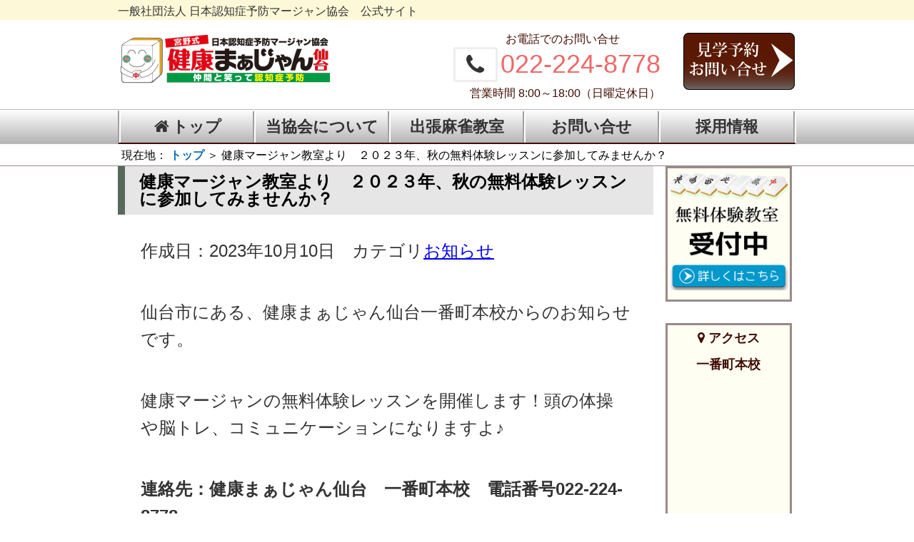

--- FILE ---
content_type: text/html; charset=UTF-8
request_url: http://kmj.or.jp/notice/151
body_size: 8835
content:

<!DOCTYPE html>
<html>
	<head>
		<meta charset="UTF-8">
		<meta name="robots" content="all" />

		
			<style>img:is([sizes="auto" i], [sizes^="auto," i]) { contain-intrinsic-size: 3000px 1500px }</style>
	
		<!-- All in One SEO 4.3.5.1 - aioseo.com -->
		<title>健康マージャン教室より ２０２３年、秋の無料体験レッスンに参加してみませんか？ | 日本認知症予防マージャン協会 公式サイト</title>
		<meta name="robots" content="max-image-preview:large" />
		<link rel="canonical" href="http://kmj.or.jp/notice/151" />
		<meta name="generator" content="All in One SEO (AIOSEO) 4.3.5.1 " />
		<meta name="google" content="nositelinkssearchbox" />
		<script type="application/ld+json" class="aioseo-schema">
			{"@context":"https:\/\/schema.org","@graph":[{"@type":"Article","@id":"http:\/\/kmj.or.jp\/notice\/151#article","name":"\u5065\u5eb7\u30de\u30fc\u30b8\u30e3\u30f3\u6559\u5ba4\u3088\u308a \uff12\uff10\uff12\uff13\u5e74\u3001\u79cb\u306e\u7121\u6599\u4f53\u9a13\u30ec\u30c3\u30b9\u30f3\u306b\u53c2\u52a0\u3057\u3066\u307f\u307e\u305b\u3093\u304b\uff1f | \u65e5\u672c\u8a8d\u77e5\u75c7\u4e88\u9632\u30de\u30fc\u30b8\u30e3\u30f3\u5354\u4f1a \u516c\u5f0f\u30b5\u30a4\u30c8","headline":"\u5065\u5eb7\u30de\u30fc\u30b8\u30e3\u30f3\u6559\u5ba4\u3088\u308a\u3000\uff12\uff10\uff12\uff13\u5e74\u3001\u79cb\u306e\u7121\u6599\u4f53\u9a13\u30ec\u30c3\u30b9\u30f3\u306b\u53c2\u52a0\u3057\u3066\u307f\u307e\u305b\u3093\u304b\uff1f","author":{"@id":"http:\/\/kmj.or.jp\/author\/fdsayopw-d132432_fsadffkljwo234#author"},"publisher":{"@id":"http:\/\/kmj.or.jp\/#organization"},"image":{"@type":"ImageObject","url":"http:\/\/kmj.or.jp\/wp-content\/uploads\/2023\/10\/0d40a5e4a645fc6b96e767d64ac0878e.png","width":1071,"height":885},"datePublished":"2023-10-10T07:08:43+09:00","dateModified":"2023-10-10T07:08:44+09:00","inLanguage":"ja","mainEntityOfPage":{"@id":"http:\/\/kmj.or.jp\/notice\/151#webpage"},"isPartOf":{"@id":"http:\/\/kmj.or.jp\/notice\/151#webpage"},"articleSection":"\u304a\u77e5\u3089\u305b"},{"@type":"BreadcrumbList","@id":"http:\/\/kmj.or.jp\/notice\/151#breadcrumblist","itemListElement":[{"@type":"ListItem","@id":"http:\/\/kmj.or.jp\/#listItem","position":1,"item":{"@type":"WebPage","@id":"http:\/\/kmj.or.jp\/","name":"\u30db\u30fc\u30e0","description":"\u4ed9\u53f0\u5e02\u3092\u62e0\u70b9\u306b\u6d3b\u52d5\u3057\u3066\u3044\u308b\u5065\u5eb7\u9ebb\u96c0\u56e3\u4f53\u3067\u3059\u3002\u4ed9\u53f0\u5e02\u5468\u8fba\u3067\u5065\u5eb7\u30de\u30fc\u30b8\u30e3\u30f3\u306e\u3053\u3068\u306a\u3089\u3001\u65e5\u672c\u8a8d\u77e5\u75c7\u4e88\u9632\u30de\u30fc\u30b8\u30e3\u30f3\u5354\u4f1a\u306b\u304a\u4efb\u305b\u304f\u3060\u3055\u3044\u3002","url":"http:\/\/kmj.or.jp\/"},"nextItem":"http:\/\/kmj.or.jp\/notice\/#listItem"},{"@type":"ListItem","@id":"http:\/\/kmj.or.jp\/notice\/#listItem","position":2,"item":{"@type":"WebPage","@id":"http:\/\/kmj.or.jp\/notice\/","name":"\u304a\u77e5\u3089\u305b","url":"http:\/\/kmj.or.jp\/notice\/"},"previousItem":"http:\/\/kmj.or.jp\/#listItem"}]},{"@type":"Organization","@id":"http:\/\/kmj.or.jp\/#organization","name":"\u65e5\u672c\u8a8d\u77e5\u75c7\u4e88\u9632\u30de\u30fc\u30b8\u30e3\u30f3\u5354\u4f1a\u3000\u516c\u5f0f\u30b5\u30a4\u30c8","url":"http:\/\/kmj.or.jp\/"},{"@type":"Person","@id":"http:\/\/kmj.or.jp\/author\/fdsayopw-d132432_fsadffkljwo234#author","url":"http:\/\/kmj.or.jp\/author\/fdsayopw-d132432_fsadffkljwo234","name":"fdsayopw-d132432_fsadffkljwo234","image":{"@type":"ImageObject","@id":"http:\/\/kmj.or.jp\/notice\/151#authorImage","url":"https:\/\/secure.gravatar.com\/avatar\/0f38c0a6233b6759b59ccbbfea8a1ae687c08d0146db8a131e6f0e83da6463e9?s=96&d=mm&r=g","width":96,"height":96,"caption":"fdsayopw-d132432_fsadffkljwo234"}},{"@type":"WebPage","@id":"http:\/\/kmj.or.jp\/notice\/151#webpage","url":"http:\/\/kmj.or.jp\/notice\/151","name":"\u5065\u5eb7\u30de\u30fc\u30b8\u30e3\u30f3\u6559\u5ba4\u3088\u308a \uff12\uff10\uff12\uff13\u5e74\u3001\u79cb\u306e\u7121\u6599\u4f53\u9a13\u30ec\u30c3\u30b9\u30f3\u306b\u53c2\u52a0\u3057\u3066\u307f\u307e\u305b\u3093\u304b\uff1f | \u65e5\u672c\u8a8d\u77e5\u75c7\u4e88\u9632\u30de\u30fc\u30b8\u30e3\u30f3\u5354\u4f1a \u516c\u5f0f\u30b5\u30a4\u30c8","inLanguage":"ja","isPartOf":{"@id":"http:\/\/kmj.or.jp\/#website"},"breadcrumb":{"@id":"http:\/\/kmj.or.jp\/notice\/151#breadcrumblist"},"author":{"@id":"http:\/\/kmj.or.jp\/author\/fdsayopw-d132432_fsadffkljwo234#author"},"creator":{"@id":"http:\/\/kmj.or.jp\/author\/fdsayopw-d132432_fsadffkljwo234#author"},"image":{"@type":"ImageObject","url":"http:\/\/kmj.or.jp\/wp-content\/uploads\/2023\/10\/0d40a5e4a645fc6b96e767d64ac0878e.png","@id":"http:\/\/kmj.or.jp\/#mainImage","width":1071,"height":885},"primaryImageOfPage":{"@id":"http:\/\/kmj.or.jp\/notice\/151#mainImage"},"datePublished":"2023-10-10T07:08:43+09:00","dateModified":"2023-10-10T07:08:44+09:00"},{"@type":"WebSite","@id":"http:\/\/kmj.or.jp\/#website","url":"http:\/\/kmj.or.jp\/","name":"\u65e5\u672c\u8a8d\u77e5\u75c7\u4e88\u9632\u30de\u30fc\u30b8\u30e3\u30f3\u5354\u4f1a\u3000\u516c\u5f0f\u30b5\u30a4\u30c8","description":"\u4e00\u822c\u793e\u56e3\u6cd5\u4eba \u65e5\u672c\u8a8d\u77e5\u75c7\u4e88\u9632\u30de\u30fc\u30b8\u30e3\u30f3\u5354\u4f1a\u3000\u516c\u5f0f\u30b5\u30a4\u30c8\u3067\u3059\u3002","inLanguage":"ja","publisher":{"@id":"http:\/\/kmj.or.jp\/#organization"}}]}
		</script>
		<!-- All in One SEO -->

<script type="text/javascript">
/* <![CDATA[ */
window._wpemojiSettings = {"baseUrl":"https:\/\/s.w.org\/images\/core\/emoji\/16.0.1\/72x72\/","ext":".png","svgUrl":"https:\/\/s.w.org\/images\/core\/emoji\/16.0.1\/svg\/","svgExt":".svg","source":{"concatemoji":"http:\/\/kmj.or.jp\/wp-includes\/js\/wp-emoji-release.min.js?ver=6.8.3"}};
/*! This file is auto-generated */
!function(s,n){var o,i,e;function c(e){try{var t={supportTests:e,timestamp:(new Date).valueOf()};sessionStorage.setItem(o,JSON.stringify(t))}catch(e){}}function p(e,t,n){e.clearRect(0,0,e.canvas.width,e.canvas.height),e.fillText(t,0,0);var t=new Uint32Array(e.getImageData(0,0,e.canvas.width,e.canvas.height).data),a=(e.clearRect(0,0,e.canvas.width,e.canvas.height),e.fillText(n,0,0),new Uint32Array(e.getImageData(0,0,e.canvas.width,e.canvas.height).data));return t.every(function(e,t){return e===a[t]})}function u(e,t){e.clearRect(0,0,e.canvas.width,e.canvas.height),e.fillText(t,0,0);for(var n=e.getImageData(16,16,1,1),a=0;a<n.data.length;a++)if(0!==n.data[a])return!1;return!0}function f(e,t,n,a){switch(t){case"flag":return n(e,"\ud83c\udff3\ufe0f\u200d\u26a7\ufe0f","\ud83c\udff3\ufe0f\u200b\u26a7\ufe0f")?!1:!n(e,"\ud83c\udde8\ud83c\uddf6","\ud83c\udde8\u200b\ud83c\uddf6")&&!n(e,"\ud83c\udff4\udb40\udc67\udb40\udc62\udb40\udc65\udb40\udc6e\udb40\udc67\udb40\udc7f","\ud83c\udff4\u200b\udb40\udc67\u200b\udb40\udc62\u200b\udb40\udc65\u200b\udb40\udc6e\u200b\udb40\udc67\u200b\udb40\udc7f");case"emoji":return!a(e,"\ud83e\udedf")}return!1}function g(e,t,n,a){var r="undefined"!=typeof WorkerGlobalScope&&self instanceof WorkerGlobalScope?new OffscreenCanvas(300,150):s.createElement("canvas"),o=r.getContext("2d",{willReadFrequently:!0}),i=(o.textBaseline="top",o.font="600 32px Arial",{});return e.forEach(function(e){i[e]=t(o,e,n,a)}),i}function t(e){var t=s.createElement("script");t.src=e,t.defer=!0,s.head.appendChild(t)}"undefined"!=typeof Promise&&(o="wpEmojiSettingsSupports",i=["flag","emoji"],n.supports={everything:!0,everythingExceptFlag:!0},e=new Promise(function(e){s.addEventListener("DOMContentLoaded",e,{once:!0})}),new Promise(function(t){var n=function(){try{var e=JSON.parse(sessionStorage.getItem(o));if("object"==typeof e&&"number"==typeof e.timestamp&&(new Date).valueOf()<e.timestamp+604800&&"object"==typeof e.supportTests)return e.supportTests}catch(e){}return null}();if(!n){if("undefined"!=typeof Worker&&"undefined"!=typeof OffscreenCanvas&&"undefined"!=typeof URL&&URL.createObjectURL&&"undefined"!=typeof Blob)try{var e="postMessage("+g.toString()+"("+[JSON.stringify(i),f.toString(),p.toString(),u.toString()].join(",")+"));",a=new Blob([e],{type:"text/javascript"}),r=new Worker(URL.createObjectURL(a),{name:"wpTestEmojiSupports"});return void(r.onmessage=function(e){c(n=e.data),r.terminate(),t(n)})}catch(e){}c(n=g(i,f,p,u))}t(n)}).then(function(e){for(var t in e)n.supports[t]=e[t],n.supports.everything=n.supports.everything&&n.supports[t],"flag"!==t&&(n.supports.everythingExceptFlag=n.supports.everythingExceptFlag&&n.supports[t]);n.supports.everythingExceptFlag=n.supports.everythingExceptFlag&&!n.supports.flag,n.DOMReady=!1,n.readyCallback=function(){n.DOMReady=!0}}).then(function(){return e}).then(function(){var e;n.supports.everything||(n.readyCallback(),(e=n.source||{}).concatemoji?t(e.concatemoji):e.wpemoji&&e.twemoji&&(t(e.twemoji),t(e.wpemoji)))}))}((window,document),window._wpemojiSettings);
/* ]]> */
</script>
<style id='wp-emoji-styles-inline-css' type='text/css'>

	img.wp-smiley, img.emoji {
		display: inline !important;
		border: none !important;
		box-shadow: none !important;
		height: 1em !important;
		width: 1em !important;
		margin: 0 0.07em !important;
		vertical-align: -0.1em !important;
		background: none !important;
		padding: 0 !important;
	}
</style>
<link rel='stylesheet' id='wp-block-library-css' href='http://kmj.or.jp/wp-includes/css/dist/block-library/style.min.css?ver=6.8.3' type='text/css' media='all' />
<style id='classic-theme-styles-inline-css' type='text/css'>
/*! This file is auto-generated */
.wp-block-button__link{color:#fff;background-color:#32373c;border-radius:9999px;box-shadow:none;text-decoration:none;padding:calc(.667em + 2px) calc(1.333em + 2px);font-size:1.125em}.wp-block-file__button{background:#32373c;color:#fff;text-decoration:none}
</style>
<style id='global-styles-inline-css' type='text/css'>
:root{--wp--preset--aspect-ratio--square: 1;--wp--preset--aspect-ratio--4-3: 4/3;--wp--preset--aspect-ratio--3-4: 3/4;--wp--preset--aspect-ratio--3-2: 3/2;--wp--preset--aspect-ratio--2-3: 2/3;--wp--preset--aspect-ratio--16-9: 16/9;--wp--preset--aspect-ratio--9-16: 9/16;--wp--preset--color--black: #000000;--wp--preset--color--cyan-bluish-gray: #abb8c3;--wp--preset--color--white: #ffffff;--wp--preset--color--pale-pink: #f78da7;--wp--preset--color--vivid-red: #cf2e2e;--wp--preset--color--luminous-vivid-orange: #ff6900;--wp--preset--color--luminous-vivid-amber: #fcb900;--wp--preset--color--light-green-cyan: #7bdcb5;--wp--preset--color--vivid-green-cyan: #00d084;--wp--preset--color--pale-cyan-blue: #8ed1fc;--wp--preset--color--vivid-cyan-blue: #0693e3;--wp--preset--color--vivid-purple: #9b51e0;--wp--preset--gradient--vivid-cyan-blue-to-vivid-purple: linear-gradient(135deg,rgba(6,147,227,1) 0%,rgb(155,81,224) 100%);--wp--preset--gradient--light-green-cyan-to-vivid-green-cyan: linear-gradient(135deg,rgb(122,220,180) 0%,rgb(0,208,130) 100%);--wp--preset--gradient--luminous-vivid-amber-to-luminous-vivid-orange: linear-gradient(135deg,rgba(252,185,0,1) 0%,rgba(255,105,0,1) 100%);--wp--preset--gradient--luminous-vivid-orange-to-vivid-red: linear-gradient(135deg,rgba(255,105,0,1) 0%,rgb(207,46,46) 100%);--wp--preset--gradient--very-light-gray-to-cyan-bluish-gray: linear-gradient(135deg,rgb(238,238,238) 0%,rgb(169,184,195) 100%);--wp--preset--gradient--cool-to-warm-spectrum: linear-gradient(135deg,rgb(74,234,220) 0%,rgb(151,120,209) 20%,rgb(207,42,186) 40%,rgb(238,44,130) 60%,rgb(251,105,98) 80%,rgb(254,248,76) 100%);--wp--preset--gradient--blush-light-purple: linear-gradient(135deg,rgb(255,206,236) 0%,rgb(152,150,240) 100%);--wp--preset--gradient--blush-bordeaux: linear-gradient(135deg,rgb(254,205,165) 0%,rgb(254,45,45) 50%,rgb(107,0,62) 100%);--wp--preset--gradient--luminous-dusk: linear-gradient(135deg,rgb(255,203,112) 0%,rgb(199,81,192) 50%,rgb(65,88,208) 100%);--wp--preset--gradient--pale-ocean: linear-gradient(135deg,rgb(255,245,203) 0%,rgb(182,227,212) 50%,rgb(51,167,181) 100%);--wp--preset--gradient--electric-grass: linear-gradient(135deg,rgb(202,248,128) 0%,rgb(113,206,126) 100%);--wp--preset--gradient--midnight: linear-gradient(135deg,rgb(2,3,129) 0%,rgb(40,116,252) 100%);--wp--preset--font-size--small: 13px;--wp--preset--font-size--medium: 20px;--wp--preset--font-size--large: 36px;--wp--preset--font-size--x-large: 42px;--wp--preset--spacing--20: 0.44rem;--wp--preset--spacing--30: 0.67rem;--wp--preset--spacing--40: 1rem;--wp--preset--spacing--50: 1.5rem;--wp--preset--spacing--60: 2.25rem;--wp--preset--spacing--70: 3.38rem;--wp--preset--spacing--80: 5.06rem;--wp--preset--shadow--natural: 6px 6px 9px rgba(0, 0, 0, 0.2);--wp--preset--shadow--deep: 12px 12px 50px rgba(0, 0, 0, 0.4);--wp--preset--shadow--sharp: 6px 6px 0px rgba(0, 0, 0, 0.2);--wp--preset--shadow--outlined: 6px 6px 0px -3px rgba(255, 255, 255, 1), 6px 6px rgba(0, 0, 0, 1);--wp--preset--shadow--crisp: 6px 6px 0px rgba(0, 0, 0, 1);}:where(.is-layout-flex){gap: 0.5em;}:where(.is-layout-grid){gap: 0.5em;}body .is-layout-flex{display: flex;}.is-layout-flex{flex-wrap: wrap;align-items: center;}.is-layout-flex > :is(*, div){margin: 0;}body .is-layout-grid{display: grid;}.is-layout-grid > :is(*, div){margin: 0;}:where(.wp-block-columns.is-layout-flex){gap: 2em;}:where(.wp-block-columns.is-layout-grid){gap: 2em;}:where(.wp-block-post-template.is-layout-flex){gap: 1.25em;}:where(.wp-block-post-template.is-layout-grid){gap: 1.25em;}.has-black-color{color: var(--wp--preset--color--black) !important;}.has-cyan-bluish-gray-color{color: var(--wp--preset--color--cyan-bluish-gray) !important;}.has-white-color{color: var(--wp--preset--color--white) !important;}.has-pale-pink-color{color: var(--wp--preset--color--pale-pink) !important;}.has-vivid-red-color{color: var(--wp--preset--color--vivid-red) !important;}.has-luminous-vivid-orange-color{color: var(--wp--preset--color--luminous-vivid-orange) !important;}.has-luminous-vivid-amber-color{color: var(--wp--preset--color--luminous-vivid-amber) !important;}.has-light-green-cyan-color{color: var(--wp--preset--color--light-green-cyan) !important;}.has-vivid-green-cyan-color{color: var(--wp--preset--color--vivid-green-cyan) !important;}.has-pale-cyan-blue-color{color: var(--wp--preset--color--pale-cyan-blue) !important;}.has-vivid-cyan-blue-color{color: var(--wp--preset--color--vivid-cyan-blue) !important;}.has-vivid-purple-color{color: var(--wp--preset--color--vivid-purple) !important;}.has-black-background-color{background-color: var(--wp--preset--color--black) !important;}.has-cyan-bluish-gray-background-color{background-color: var(--wp--preset--color--cyan-bluish-gray) !important;}.has-white-background-color{background-color: var(--wp--preset--color--white) !important;}.has-pale-pink-background-color{background-color: var(--wp--preset--color--pale-pink) !important;}.has-vivid-red-background-color{background-color: var(--wp--preset--color--vivid-red) !important;}.has-luminous-vivid-orange-background-color{background-color: var(--wp--preset--color--luminous-vivid-orange) !important;}.has-luminous-vivid-amber-background-color{background-color: var(--wp--preset--color--luminous-vivid-amber) !important;}.has-light-green-cyan-background-color{background-color: var(--wp--preset--color--light-green-cyan) !important;}.has-vivid-green-cyan-background-color{background-color: var(--wp--preset--color--vivid-green-cyan) !important;}.has-pale-cyan-blue-background-color{background-color: var(--wp--preset--color--pale-cyan-blue) !important;}.has-vivid-cyan-blue-background-color{background-color: var(--wp--preset--color--vivid-cyan-blue) !important;}.has-vivid-purple-background-color{background-color: var(--wp--preset--color--vivid-purple) !important;}.has-black-border-color{border-color: var(--wp--preset--color--black) !important;}.has-cyan-bluish-gray-border-color{border-color: var(--wp--preset--color--cyan-bluish-gray) !important;}.has-white-border-color{border-color: var(--wp--preset--color--white) !important;}.has-pale-pink-border-color{border-color: var(--wp--preset--color--pale-pink) !important;}.has-vivid-red-border-color{border-color: var(--wp--preset--color--vivid-red) !important;}.has-luminous-vivid-orange-border-color{border-color: var(--wp--preset--color--luminous-vivid-orange) !important;}.has-luminous-vivid-amber-border-color{border-color: var(--wp--preset--color--luminous-vivid-amber) !important;}.has-light-green-cyan-border-color{border-color: var(--wp--preset--color--light-green-cyan) !important;}.has-vivid-green-cyan-border-color{border-color: var(--wp--preset--color--vivid-green-cyan) !important;}.has-pale-cyan-blue-border-color{border-color: var(--wp--preset--color--pale-cyan-blue) !important;}.has-vivid-cyan-blue-border-color{border-color: var(--wp--preset--color--vivid-cyan-blue) !important;}.has-vivid-purple-border-color{border-color: var(--wp--preset--color--vivid-purple) !important;}.has-vivid-cyan-blue-to-vivid-purple-gradient-background{background: var(--wp--preset--gradient--vivid-cyan-blue-to-vivid-purple) !important;}.has-light-green-cyan-to-vivid-green-cyan-gradient-background{background: var(--wp--preset--gradient--light-green-cyan-to-vivid-green-cyan) !important;}.has-luminous-vivid-amber-to-luminous-vivid-orange-gradient-background{background: var(--wp--preset--gradient--luminous-vivid-amber-to-luminous-vivid-orange) !important;}.has-luminous-vivid-orange-to-vivid-red-gradient-background{background: var(--wp--preset--gradient--luminous-vivid-orange-to-vivid-red) !important;}.has-very-light-gray-to-cyan-bluish-gray-gradient-background{background: var(--wp--preset--gradient--very-light-gray-to-cyan-bluish-gray) !important;}.has-cool-to-warm-spectrum-gradient-background{background: var(--wp--preset--gradient--cool-to-warm-spectrum) !important;}.has-blush-light-purple-gradient-background{background: var(--wp--preset--gradient--blush-light-purple) !important;}.has-blush-bordeaux-gradient-background{background: var(--wp--preset--gradient--blush-bordeaux) !important;}.has-luminous-dusk-gradient-background{background: var(--wp--preset--gradient--luminous-dusk) !important;}.has-pale-ocean-gradient-background{background: var(--wp--preset--gradient--pale-ocean) !important;}.has-electric-grass-gradient-background{background: var(--wp--preset--gradient--electric-grass) !important;}.has-midnight-gradient-background{background: var(--wp--preset--gradient--midnight) !important;}.has-small-font-size{font-size: var(--wp--preset--font-size--small) !important;}.has-medium-font-size{font-size: var(--wp--preset--font-size--medium) !important;}.has-large-font-size{font-size: var(--wp--preset--font-size--large) !important;}.has-x-large-font-size{font-size: var(--wp--preset--font-size--x-large) !important;}
:where(.wp-block-post-template.is-layout-flex){gap: 1.25em;}:where(.wp-block-post-template.is-layout-grid){gap: 1.25em;}
:where(.wp-block-columns.is-layout-flex){gap: 2em;}:where(.wp-block-columns.is-layout-grid){gap: 2em;}
:root :where(.wp-block-pullquote){font-size: 1.5em;line-height: 1.6;}
</style>
<link rel="https://api.w.org/" href="http://kmj.or.jp/wp-json/" /><link rel="alternate" title="JSON" type="application/json" href="http://kmj.or.jp/wp-json/wp/v2/posts/151" /><link rel="EditURI" type="application/rsd+xml" title="RSD" href="http://kmj.or.jp/xmlrpc.php?rsd" />
<meta name="generator" content="WordPress 6.8.3" />
<link rel='shortlink' href='http://kmj.or.jp/?p=151' />
<link rel="alternate" title="oEmbed (JSON)" type="application/json+oembed" href="http://kmj.or.jp/wp-json/oembed/1.0/embed?url=http%3A%2F%2Fkmj.or.jp%2Fnotice%2F151" />
<link rel="alternate" title="oEmbed (XML)" type="text/xml+oembed" href="http://kmj.or.jp/wp-json/oembed/1.0/embed?url=http%3A%2F%2Fkmj.or.jp%2Fnotice%2F151&#038;format=xml" />
		<meta name="keywords" content="認知症予防麻雀,仙台麻雀" />
		
		<meta name="viewport" content="width=device-width,initial-scale=1.0" />
		<link rel="stylesheet" type="text/css" href="http://kmj.or.jp/wp-content/themes/mah-jong-association/style.css">
		<link href="//netdna.bootstrapcdn.com/font-awesome/4.0.3/css/font-awesome.min.css" rel="stylesheet">
		<script src="//ajax.googleapis.com/ajax/libs/jquery/1.11.1/jquery.min.js"></script>
		<script src="http://kmj.or.jp/wp-content/themes/mah-jong-association/js/main.js"></script>

		<!-- スライダー slick -->
<link rel="icon" href="http://kmj.or.jp/wp-content/themes/mah-jong-association/img/favicon/favicon1.ico">
<link rel="icon" type="image/png" sizes="32x32" href="http://kmj.or.jp/wp-content/themes/mah-jong-association/img/favicon/favicon-32x32.png">
<link rel="icon" type="image/png" sizes="16x16" href="http://kmj.or.jp/wp-content/themes/mah-jong-association/img/favicon/favicon-16x16.png">
<link rel="apple-touch-icon" sizes="180x180" href="http://kmj.or.jp/wp-content/themes/mah-jong-association/img/favicon/apple-touch-icon.png">
<link rel="manifest" href="http://kmj.or.jp/wp-content/themes/mah-jong-association/img/favicon/site.webmanifest">
<meta name="theme-color" content="#0F5B2E">


		<!-- スライダー slick -->
		<link rel="stylesheet" type="text/css" href="http://kmj.or.jp/wp-content/themes/mah-jong-association/plugin/slick/slick.css" media="screen" />
		<link rel="stylesheet" type="text/css" href="http://kmj.or.jp/wp-content/themes/mah-jong-association/plugin/slick/slick-theme.css" media="screen" />
		<script src="http://kmj.or.jp/wp-content/themes/mah-jong-association/plugin/slick/slick.min.js"></script>

		<!-- sp menu -->
		<link rel="stylesheet" href="https://cdnjs.cloudflare.com/ajax/libs/drawer/3.1.0/css/drawer.min.css">
		<script src="https://cdnjs.cloudflare.com/ajax/libs/drawer/3.1.0/js/drawer.min.js"></script>
		<script src="http://kmj.or.jp/wp-content/themes/mah-jong-association/plugin/menu/iscroll.js"></script>

	</head>
	<body class="drawer drawer--right">
		<script>
			(function(i,s,o,g,r,a,m){i['GoogleAnalyticsObject']=r;i[r]=i[r]||function(){
					(i[r].q=i[r].q||[]).push(arguments)},i[r].l=1*new Date();a=s.createElement(o),
				m=s.getElementsByTagName(o)[0];a.async=1;a.src=g;m.parentNode.insertBefore(a,m)
			})(window,document,'script','https://www.google-analytics.com/analytics.js','ga');
			
			ga('create', 'UA-90641262-1', 'auto');
			ga('send', 'pageview');
			
		</script>
		
		<div id="wrapper">
			<!-- Start header -->
			<header>
				<div>
					<div id="head-box" class="-hd-">
						<p id="head-text">一般社団法人 日本認知症予防マージャン協会　公式サイト</p>
					</div>
				</div>

				<div id="head-wrap-main">
					<div id="head-logo">
						<a href="http://kmj.or.jp/">
						 <img src="http://kmj.or.jp/wp-content/themes/mah-jong-association/img/head_logo.png" alt="一般社団法人 日本認知症予防マージャン協会ロゴ" />
						</a>
					</div>


					<button type="button" class="drawer-toggle drawer-hamburger">
						<span class="sp-menu-text">開く</span>
						<span class="sr-only">toggle navigation</span>
						<span class="drawer-hamburger-icon" id="test"></span>
					</button>
	
					<nav class="drawer-nav" id="sp-menu-wrap">
						<div id="sp-menu-inner-box">
							<p class="text-center">メニュー</p>
							<ul class="drawer-menu">
								<li>
									<a href="http://kmj.or.jp/">
										<i class="fa fa-home fa-fw" aria-hidden="true"></i>トップ
									</a>
								</li>
								<li><a href="http://kmj.or.jp/association/">当協会について</a></li>
								<li><a href="http://kmj.or.jp/support/">出張麻雀教室</a></li>
								<li><a href="http://kmj.or.jp/contact/">お問い合せ</a></li>
								<li><a href="http://kmj.or.jp/recruit/">採用情報</a></li>
								<li><a href="http://kmj.or.jp/privacy/">プライバシーポリシー</a></li>
							</ul>
							<div>
								<p>
									一般社団法人<br>
									日本認知症予防マージャン協会<br>
								</p>
								<p>
									お問い合せ先<br>022-224-8778
									営業時間 8:00～18:00<br>
									（土・日・祝日受付）
								</p>
							</div>
						</div>
					</nav>

					<div id="head-btn">
							<div>
								<p>
									<a href="http://kmj.or.jp/form/">
									 <img src="http://kmj.or.jp/wp-content/themes/mah-jong-association/img/btn1-1.png" alt="見学予約、お問い合せ" onmouseover="this.src='http://kmj.or.jp/wp-content/themes/mah-jong-association/img/btn1-2.png'" onmouseout="this.src='http://kmj.or.jp/wp-content/themes/mah-jong-association/img/btn1-1.png'">
									</a>
								</p>
							</div>
					</div>

					<div id="head-tel">
						<p id="head-phone-post">お電話でのお問い合せ</a>
						<p>
							<i class="fa fa-phone fa-fw fa-border fa-2x" aria-hidden="true"></i>
							<span id="head-phone-number">022-224-8778</span>
						</p>
						<p id="head-phone-sup">営業時間 8:00～18:00（日曜定休日）</p>
					</div>

				</div>

				<nav id="global-navi">
					<ul id="top-navi">
						  <li>
								<a href="http://kmj.or.jp/">
									<i class="fa fa-home fa-fw" aria-hidden="true"></i>トップ
								</a>
							</li>
							<li><a href="http://kmj.or.jp/association/">当協会について</a></li>
							<li><a href="http://kmj.or.jp/support/">出張麻雀教室</a></li>
							<li><a href="http://kmj.or.jp/contact/">お問い合せ</a></li>
							<li><a href="http://kmj.or.jp/recruit/">採用情報</a></li>
					</ul>
				</nav>

			</header>
			<!-- End header -->

<div id="wrap-pan">
	<div class="inner-content">
		<p>現在地：
			<a href="http://kmj.or.jp/" class="text-link-02">トップ</a> ＞ 健康マージャン教室より　２０２３年、秋の無料体験レッスンに参加してみませんか？		</p>
	</div>
</div>

<section>
	<div class="page-box-02-wrap">
		<div class="page-box-02-left">
			<article class="">
				<h1 class="h2-01">健康マージャン教室より　２０２３年、秋の無料体験レッスンに参加してみませんか？</h1>
				<div class="page-content-01">
					<p>作成日：<time datetime="2023-10-10">2023年10月10日</time>　カテゴリ<a href="http://kmj.or.jp/category/notice" rel="category tag">お知らせ</a></p>
					<p><!-- wp:paragraph --></p>
<p>仙台市にある、健康まぁじゃん仙台一番町本校からのお知らせです。</p>
<p><!-- /wp:paragraph --></p>
<p><!-- wp:paragraph --></p>
<p>健康マージャンの無料体験レッスンを開催します！頭の体操や脳トレ、コミュニケーションになりますよ♪</p>
<p><!-- /wp:paragraph --></p>
<p><!-- wp:paragraph --></p>
<p><strong>連絡先：健康まぁじゃん仙台　一番町本校　電話番号022-224-8778</strong></p>
<p><!-- /wp:paragraph --></p>
<p><!-- wp:paragraph --></p>
<p>教室では麻雀経験に応じて５つのクラスがあるので、未経験者も経験者も安心して楽しむことができます。</p>
<p><!-- /wp:paragraph --></p>
<p><!-- wp:paragraph --></p>
<p>また、当協会専属プロの大沼プロと、阿部プロも在籍していますよ!(^^)!</p>
<p><!-- /wp:paragraph --></p>
<p><!-- wp:image {"id":152,"sizeSlug":"large","linkDestination":"none"} --></p>
<figure class="wp-block-image size-large"><img src="http://kmj.or.jp/wp-content/uploads/2023/10/0d40a5e4a645fc6b96e767d64ac0878e-1024x846.png" alt="" class="wp-image-152"/></figure>
<p><!-- /wp:image --></p>
<p><!-- wp:paragraph --></p>
<p>分からなくて覚えられなくても大丈夫！同じことを１００回聞いても、講師が優しく指導いたします(≧▽≦)</p>
<p><!-- /wp:paragraph --></p>
<p><!-- wp:paragraph --></p>
<p>５月から半年間の講座がスタートするので、初めての方は５月から参加するのがオススメです(*^^*)</p>
<p><!-- /wp:paragraph --></p>
<p><!-- wp:paragraph --></p>
<p>もちろん、経験者の方はいつでも大歓迎です！お友達と一緒でも良いですし、お一人様でご参加も大歓迎です！</p>
<p><!-- /wp:paragraph --></p>
<p><!-- wp:paragraph --></p>
<p>教室参加者の半分以上は女性で、約９割の方はお一人で参加されています(*'▽')</p>
<p><!-- /wp:paragraph --></p>
<p><!-- wp:paragraph --></p>
<p>お電話でもお気軽にご相談いただけます。</p>
<p><!-- /wp:paragraph --></p>
<p><!-- wp:paragraph --></p>
<p>ご不明な点がございましたら、お気軽にお電話くださいね♪</p>
<p><!-- /wp:paragraph --></p>
<p><!-- wp:paragraph --></p>
<p><!-- /wp:paragraph --></p>
<p><!-- wp:paragraph --></p>
<p>▼お電話・お問い合わせ先</p>
<p><!-- /wp:paragraph --></p>
<p><!-- wp:paragraph --></p>
<p>・連絡先：麻雀まぁじゃん仙台　一番町本校</p>
<p><!-- /wp:paragraph --></p>
<p><!-- wp:paragraph --></p>
<p>・電話番号：022-224-8778（担当：みやの）</p>
<p><!-- /wp:paragraph --></p>
<p><!-- wp:paragraph --></p>
<p>皆さんのご参加、お待ちしております(*^^*)</p>
<p><!-- /wp:paragraph --></p>
<p><!-- wp:paragraph --></p>
<p><!-- /wp:paragraph --></p>
				</div>
			</article>
		</div>

		 		
<aside id="sidebar" class="page-box-02-right">

	<div class="side-box-01">
		<div class="side-box-inner-01">
			<a href="http://kenkou-mj.com/info/"/>
			<img src="http://kmj.or.jp/wp-content/themes/mah-jong-association/img/sidebar/side-img1-1.png" alt="無料体験教室の受付はこちら" width="100%" onmouseover="this.src='http://kmj.or.jp/wp-content/themes/mah-jong-association/img/sidebar/side-img1-2.png'" onmouseout="this.src='http://kmj.or.jp/wp-content/themes/mah-jong-association/img/sidebar/side-img1-1.png'"/>
			</a>
		</div>
	</div>

	<div class="side-box-01">
		<div class="side-box-inner-01">
			<p class="side-text-01">
				<i class="fa fa-map-marker" aria-hidden="true"></i>
				アクセス
			</p>
			<p class="side-text-01">
				一番町本校
			</p>
			<iframe src="https://www.google.com/maps/embed?pb=!1m18!1m12!1m3!1d3725.514461569236!2d140.87556475658798!3d38.26159934582929!2m3!1f0!2f0!3f0!3m2!1i1024!2i768!4f13.1!3m3!1m2!1s0x5f8a283c81d38779%3A0x49edc50501c4dd8!2z5pel5pysLCDjgJI5ODAtMDgxMSDlrq7ln47nnIzku5nlj7DluILpnZLokYnljLrkuIDnlarnlLrvvJPkuIHnm67vvJniiJLvvJHvvJMg77yk77yh77y077yl77yv77yu77yl!5e0!3m2!1sja!2sjp!4v1498800471383" width="100%" height="200" frameborder="0" style="border:0" allowfullscreen="">
			</iframe>
			<p class="side-text-05">
				〒980-0811<br>
				宮城県仙台市青葉区一番町3-9-13<br>
				DATE ONE ビル4階
			</p>
		</div>
	</div>

	<div class="side-box-01">
		<div class="side-box-inner-01">
			<p class="side-text-01"><i class="fa fa-phone" aria-hidden="true"></i>お問い合せ先</p>
			<p class="side-text-01">022-224-8778</p>
			<p class="side-text-02">※受付時間 <br>8:00～18:00<br>（日曜定休日）</p>
		</div>
	</div>

	<div class="side-box-01">
		<div class="side-box-inner-01">
			<a href="http://kmj.or.jp/form/"/>
			<img src="http://kmj.or.jp/wp-content/themes/mah-jong-association/img/sidebar/side-img2-1.png" alt="無料体験教室の受付はこちら" width="100%" onmouseover="this.src='http://kmj.or.jp/wp-content/themes/mah-jong-association/img/sidebar/side-img2-2.png'" onmouseout="this.src='http://kmj.or.jp/wp-content/themes/mah-jong-association/img/sidebar/side-img2-1.png'"/>
			</a>
		</div>
	</div>

	


</aside>


	</div>
</section>


			<hr class="hr-clear" />

			<footer>
				<div id="wrap-footer">
					<div id="footer-left">
						<ul class="ul-01">
							<li>
								<a href="http://kmj.or.jp/">
									<i class="fa fa-home fa-fw" aria-hidden="true"></i>トップ
								</a>
							</li>
							<li><a href="http://kmj.or.jp/association/">当協会について</a></li>
							<li><a href="http://kmj.or.jp/support/">出張麻雀教室</a></li>
							<li><a href="http://kmj.or.jp/contact/">お問い合せ</a></li>
							<li><a href="http://kmj.or.jp/recruit/">採用情報</a></li>
							<li><a href="http://kmj.or.jp/privacy/">プライバシーポリシー</a></li>
						</ul>
					</div>
					<div id="footer-right">
						<p class="side-text-04">
							<img src="http://kmj.or.jp/wp-content/themes/mah-jong-association/img/head_logo.png" alt="一般社団法人 日本認知症予防マージャン協会のロゴ" />
						</p>
						<address>
						<ul class="ul-02">
							<li>
								<span class="ws">一般社団法人</span>　<span class="ws">日本認知症予防マージャン協会</span>
							</li>
							<li>
								<i class="fa fa-phone" aria-hidden="true"></i>
								お問い合せ先：<span class="ws">022-224-8778</span><br>
								<span class="ws">※受付時間 8:00～18:00</span><br><span class="ws">（日曜定休日）</span>
							</li>
							<li>
								〒980-0811<br>
								宮城県仙台市青葉区<span class="ws">一番町3-9-13</span><br>
								DATE ONE ビル4階<br>
							</li>
						</ul>
						</address>
					</div>
				</div>
				<div id="wrap-copy">
					<p>Copyright&copy; 2016 一般社団法人 <span class="ws">日本認知症予防マージャン協会</span> <span class="ws">All Rights Reserved.</span></p>
				</div>
			</footer>

		</div>
		<!-- End div wrapper -->
	</body>
</html>


--- FILE ---
content_type: text/css
request_url: http://kmj.or.jp/wp-content/themes/mah-jong-association/style.css
body_size: 5011
content:

/*
Theme Name: Mah-jong Association
Author: Mah-jong Association
Description: 一般社団法人　日本認知症予防マージャン協会　公式サイトのテーマ
*/

/*------------------------------------------------------------*
 * ## リセット
 *------------------------------------------------------------*/

/* 
html5doctor.com Reset Stylesheet
v1.6.1
Last Updated: 2010-09-17
Author: Richard Clark - http://richclarkdesign.com 
Twitter: @rich_clark
*/

html, body, div, span, object, iframe,
h1, h2, h3, h4, h5, h6, p, blockquote, pre,
abbr, address, cite, code,
del, dfn, em, img, ins, kbd, q, samp,
small, strong, sub, sup, var,
b, i,
dl, dt, dd, ol, ul, li,
fieldset, form, label, legend,
table, caption, tbody, tfoot, thead, tr, th, td,
article, aside, canvas, details, figcaption, figure, 
footer, header, hgroup, menu, nav, section, summary,
time, mark, audio, video {
margin:0;
padding:0;
border:0;
outline:0;
font-size:100%;
vertical-align:baseline;
background:transparent;
}

body {
line-height:1;
}

article,aside,details,figcaption,figure,
footer,header,hgroup,menu,nav,section { 
display:block;
}

nav ul {
list-style:none;
}

blockquote, q {
quotes:none;
}

blockquote:before, blockquote:after,
q:before, q:after {
content:'';
content:none;
}

a {
margin:0;
padding:0;
font-size:100%;
vertical-align:baseline;
background:transparent;
}

ins {
background-color:#ff9;
color:#000;
text-decoration:none;
}

mark {
background-color:#ff9;
color:#000; 
font-style:italic;
font-weight:bold;
}

del {
text-decoration: line-through;
}

abbr[title], dfn[title] {
border-bottom:1px dotted;
cursor:help;
}

table {
border-collapse:collapse;
border-spacing:0;
}

hr {
display:block;
height:1px;
border:0; 
border-top:1px solid #cccccc;
margin:1em 0;
padding:0;
}

input, select {
vertical-align:middle;
}

body,select,input,textarea,p,h1,h2,h3,h4,div{
	    font-family: 'Meiryo','メイリオ','ヒラギノ角ゴ Pro W3','Hiragino Kaku Gothic Pro',Verdana,'ＭＳ Ｐゴシック',sans-serif;
}

/*------------------------------------------------------------*
 * ## ヘッダー
 *------------------------------------------------------------*/

header{
	color:#333333;
}

#head-box{
	background-color:#fdf9d8;
	padding:0.5em 0 0.25em 0;
}

#head-text{
	width: 950px;
	margin:0 auto;
}

@media screen and (max-width: 949px ){
#head-text{
	width: 90%;
	margin:0 auto;
}
}

#head-wrap-main{
	width: 950px;
	height: 92.5px;
	margin:1em auto;
	display:block;
}

@media screen and (max-width: 949px ){
#head-wrap-main{
	width: 90%;
	height: 92.5px;
	margin:1em auto;
	display:block;
}
}

#head-logo{
	float:left;
}
@media screen and (max-width: 949px ){
#head-logo{
	width: 50%;
}
@media screen and (max-width: 599px ){
#head-logo{
	width: 70%;
	min-width: 200px;
}
}
#head-logo img{
	width: 95%;
}
}

#head-logo a{
	display: block;
}

#head-tel{
	display: block;
	float:right;
	margin-right:30px;
}

@media screen and (max-width: 949px ){
#head-tel{
	display: none;
}
}

#head-phone-post{
	padding:0.2em 0 0.2em 1em;
	text-align: center;
	font-weight: lighter;
	color: #410d00;
}

#head-phone-number{
	font-size:2.25em;
	color:#F06868;
}

#head-phone-sup{
	padding:0.5em 0 0.3em 0;
	text-align: right;
	color: #410d00;
}

#head-btn{
	display: block;
	float: right;
}
@media screen and (max-width: 599px ){
#head-btn{
	display: none;
}
}

#global-navi{
	width:100%;
	height: 45px;
	border-top:1px solid #b7b7b7;
	border-bottom:3px solid #b7b7b7;
	background-color:#e6e6e6;
	background: -moz-linear-gradient(#ffffff, #b7b7b7);
  background: -webkit-gradient(linear, left top, left bottom, from(#ffffff), to(#b7b7b7));
}

@media screen and (max-width: 599px ){
#global-navi{
	display: none;
}
}

#top-navi{
	width: 950px;
	height: 42px;
	margin:0 auto;
	display:table;
	border-top:2px solid #ffffff;
	border-left:2px solid #a0a0a0;
	border-right:2px solid #ffffff;
	border-bottom:2.25px solid #400D00;
}
@media screen and (max-width: 949px ){
#top-navi{
	width: 90%;
}
}

#top-navi li{
	width:188px;
	height: 44px;
	display: table-cell;
	text-align: center;
	vertical-align: middle;
	border-left:2px solid #ffffff;
	border-right:2px solid #a0a0a0;
}
@media screen and (max-width: 949px ){
#top-navi li{
	width:20%;
}
}

#top-navi li a{
	display: block;
	text-decoration: none;
	color : #333333;
	font-weight: bold;
	font-size:1.4em;
}

@media screen and (max-width: 949px ){
#top-navi li a{
	display: block;
	text-decoration: none;
	color : #333333;
	font-weight: bold;
	font-size:1em;
}
}

#top-navi li a:hover{
	color: #F06868;
	font-weight: bolder;
}

#wrap-slider{
	clear: both;
	margin-top:1px;
	margin-bottom:0.25em;
	border-bottom:1px solid #a0a0a0;
}

#wrap-slider img{
	border-right: 2px solid #a0a0a0;
	border-left: 2px solid #a0a0a0;
}


/*------------------------------------------------------------*
 * ## sp グローバルメニュー
 *------------------------------------------------------------*/

	#head-wrap-main button{
		display: none;
	}

@media screen and (max-width: 599px ){
	#head-wrap-main button{
		display: block;
	}
	.drawer-hamburger{
		//top:50px!important;
		//right:10px!important;
		width: 2.5rem!important;
		border:5px solid #066CC2!important;
		background-color: #ffffff!important;
		color: #000000!important;
		opacity: 0.9;
	}
	.drawer-hamburger-icon,
	.drawer-hamburger-icon:before,
	.drawer-hamburger-icon:after{
		//background-color:#ffffff!important;
		height: 4px!important;
	}
	.sp-menu-text{
		display: inline-block;
		padding-bottom: 10px;
		font-weight: bolder;
		font-size: 1.1em;
	}

	.drawer-nav{
		width: 15.25rem!important;
	}

	.drawer--right.drawer-open .drawer-hamburger {
    right: 15.25rem!important;
}

	#sp-menu-wrap{
		background-color:#23282d;
	}
	#sp-menu-inner-box{
		padding: 15px;
	}

	#sp-menu-inner-box p{
		margin: 10px;
		line-height: 1.3;
		color:white;
	}

	#sp-menu-inner-box .drawer-menu a{
		display: block;
		width: 90%;
		margin: 15px auto 25px auto;
		padding: 10px 10px;
		background-color: #0b6aba;
		color:white;
		-moz-box-shadow: 1px 1px 1px rgba(000,000,000,0.3);
		-webkit-box-shadow: 1px 1px 1px rgba(000,000,000,0.3);
		text-shadow: 0px 0px 4px rgba(0,0,0,0.5);
	}



}


/*------------------------------------------------------------*
 * ## トップページ
 *------------------------------------------------------------*/

#wrap-notice{
	width: 100%;
	margin-top: 15px;
}

#wrap-notice ul{
	padding-bottom: 15px;
}

#wrap-notice li{
	list-style: none;
	padding: 0.5em 0 0.3em 30px;
	border-bottom: 1px dashed #e6e6e6;
}

@media screen and (max-width: 599px ){
	#wrap-notice *{
		font-size: 1em!important;
	}
	#wrap-activities *{
		font-size: 1em!important;
	}
}

@media screen and (max-width: 949px ){
#wrap-notice .li-notice a{
	display: block;
	margin: 1.5em 0 5px 10px;
}
}

#wrap-notice .li-notice time{
	border: 1px solid #e6e6e6;
	background-color: #58B683;
	padding:2px 10px;
	color: white;
	font-weight: normal;
}

#wrap-activities{
	width: 100%;
	margin-top: 15px;
}

.activities-article{
	padding: 10px 20px 10px 20px;
	height: 200px;
	border-bottom: 10px double #e6e6e6;
}
@media screen and (max-width: 949px ){
.activities-article{
	height:230px;
}

}

.activities-article .post-thumbnail{
	width: 250px;
	height: 200px;
	float: left;
}
@media screen and (max-width: 599px ){
.activities-article .post-thumbnail{
	display: none;
}
}

.activ-box-right{
	float: left;
	width: 600px;
}
@media screen and (max-width: 949px ){
.activ-box-right{
	width: 300px;
}
}
@media screen and (max-width: 599px ){
.activ-box-right{
	width: 90%;
}
}

.activ-box-right h3 a{

}

.activ-box-right p{
  padding: 10px 20px 10px 20px;

}


/*  ▼見切れ対策  */



/*------------------------------------------------------------*
 * ## 共通
 *------------------------------------------------------------*/

.hr-clear{
	clear: both;
	margin: 30px 0;
}

#wrapper{
	overflow:hidden;
}

.inner-content{
	width: 950px;
	margin: 0 auto;
	padding: 0 20px;
}
@media screen and (max-width: 949px ){
.inner-content{
	width: 600px;
}
}

@media screen and (max-width: 599px ){
.inner-content{
	width: 90%;
}
}

.text-date{
	font-weight: bolder;
	font-size:1.5em;
	color: #410d00;
	margin: 0 10px;
}

.text-link{
	color: #0b6aba;
	text-decoration: none;
	font-size: 1.5em;
	font-weight: bold;
}

.text-link:hover{
	text-decoration: underline;
}

.text-link:visited{
	color: #033D6D;
}

.text-link-02{
	color: #0b6aba;
	text-decoration: none;
	font-size: 1em;
	font-weight: bold;
}

.text-link-02:hover{
	text-decoration: underline;
}

.text-link-02:visited{
	color: #033D6D;
}

.text-right{
	text-align: right;
}

.text-center{
	text-align: center;
}


.float-left{
	float: left;
}

.h2-01{
	padding: 10px 20px 10px 20px;
	background-color: #e6e6e6;
	font-size: 1.5em;
	font-weight: bold;
	border-left:10px solid #556A5B;
}

@media screen and (max-width: 599px ){
.h2-01{
	font-size: 1.1em;
}
}


.h3-01{
	padding: 10px 20px 10px 20px;
}

.h3-02{
	line-height: 1.6;
	margin-bottom: 2em;
	color: #333333;
	font-size: 1.5em;
	font-weight: bold;
}
@media screen and (max-width: 599px ){
.h3-02{
	font-size: 1.1em;
}
}

.ws{
	white-space: nowrap;
}

.mb30{
	margin-bottom: 30px;
}

.lh15{
	line-height: 1.5;
}


/*------------------------------------------------------------*
 * ## パンくず
 *------------------------------------------------------------*/

#wrap-pan{
	height: 30px;
	border-bottom:1px solid #998A8A;
}

#wrap-pan p{
	padding: 0.5em 5px;
}

@media screen and (max-width: 599px ){
#wrap-pan{
	display: none;
}
}

/*------------------------------------------------------------*
 * ## ページャー
 *------------------------------------------------------------*/

#pager-box{
	width: 90%;
	text-align: center;
}
#pager-box a{
	display: inline-block;
	padding: 30px 20px;
	width: 30%;

	color: #0b6aba;
	text-decoration: none;
	font-size: 1.2em;
	font-weight: bold;
}

#pager-box a:hover{
	text-decoration: underline;
}

@media screen and (max-width: 599px ){
#pager-box a{
	display: block;
	width: 80%;
	margin: 15px auto;
	padding: 20px 30px;
	background-color: #0b6aba;
	color:white;
	-moz-box-shadow: 1px 1px 1px rgba(000,000,000,0.3);
	-webkit-box-shadow: 1px 1px 1px rgba(000,000,000,0.3);
	text-shadow: 0px 0px 4px rgba(0,0,0,0.5);
}

}

/*------------------------------------------------------------*
 * ## 固定ページ 共通 01
 *------------------------------------------------------------*/

#page-box-01{
	background-color:#FFFEF3;
	width: 100%;
	height: 190px;
	position: relative;
	margin-bottom: 30px;

}

#h1-01{
	position: relative;
	margin: 0 auto;
	padding: 20px 0 20px 30px;
	font-weight: bolder;
	font-size: 1.5em;
	z-index: 1;

}
@media screen and (max-width: 949px ){
#h1-01{
	background-color: rgba( 255,255,255,0.7);
}
}

#page-box-01 img{
	position: absolute;
	right: 24%;
	bottom: 0;
	z-index: 0;
	border-radius: 45%;
}
@media screen and (max-width: 949px ){
#page-box-01 img{
	right: 15%;
}
}
@media screen and (max-width: 599px ){
#page-box-01 img{
	right: 0;
	width: 70%;
}
}


.page-content-01,.page-content-02{
	padding: 2em;
}
.page-content-01 p{
	line-height: 1.6;
	margin-bottom: 2em;
	color: #333333;
	font-size: 1.5em;
}

@media screen and (max-width: 599px) {
.page-content-01 p{
	font-size: 1em;
}
}

.page-content-02 p{
	line-height: 1.3;
	margin-bottom: 0.2em;
	color: #333333;
	font-size: 1.5em;
}
@media screen and (max-width: 599px) {
.page-content-02 p{
	font-size: 1em;
}
}
.text-hidden{
	display: none;
}

@media screen and (max-width: 599px) {
.text-hidden-02{
	display: none;
}
}


.text-01{
	color:#F06868;
	font-weight: bold;
}

.text-02{
	display:inlineblock;
	margin-left: 15px;
	color:white;
	padding:1px 5px;
	background-color: #F06868;
	border-radius: 10px;
	-moz-border-radius: 10px;
	-webkit-border-radius: 10px;
}

.text-06{
	text-align: center;
	margin: 25px auto;
	color: #410d00;
	font-size: 0.8em;
}


.page-box-02-wrap{
	width: 950px;
	margin: 0 auto;
}
@media screen and (max-width: 949px ){
.page-box-02-wrap{
	width: 90%;
}
}

.page-box-02-left{
	width: 750px;
	float: left;
}
@media screen and (max-width: 949px ){
.page-box-02-left{
	width: 100%;
	float: left;
	padding:0 10px;
}
}
.page-box-02 article{
	margin: 0 auto;
}

.page-box-02-right{
	width: 195px;
	float: left;
	display: block;
}

@media screen and (max-width: 949px ){
.page-box-02-right{
	display: none;
}
}

.table-01{
	border-collapse: collapse;
	width: 100%;
	margin-bottom: 30px;
}

.table-01 th, .table-01 td{
	padding:10px;
	border: 2px solid #e6e6e6;
	line-height: 1.5;
}

.table-01 th{
	text-align: center;
	width: 20%;
}

.table-01 .tr-first{
	background-color: #FFFEF3;
}

@media screen and (max-width: 599px) {
  .table-01 {
    border-top: 1px solid #e6e6e6;
  }
  .table-01 td {
    display: block;
    text-align: center;
  }
  .table-01 th {
    display: block;
    border-top: none;
    border-bottom: none;
		background-color: #FFFEF3;
  }
	.table-01 .tr-first{
		display: none;
	}
  .table-01 td,.table-01 th {
		padding: 0;
    width: 100%;
	}


}

.table-02{
	border-collapse: collapse;
	width: 100%;
	margin-bottom: 30px;
}

.table-02 .tr-first{
	background-color: #FFFEF3;
}

.table-02 th, .table-02 td{
	padding:10px;
	border: 2px solid #e6e6e6;
}

.table-02 th{
	text-align: left;
	vertical-align: middle;
}

.table-02 td input[type="radio"]{
	margin: 10px;
}

.table-02 label{
	white-space: nowrap;
}

.table-02 td input[type="text"],
.table-02 td input[type="email"],
.table-02 td input[type="tel"]{
	width: 85%;
}

.table-02 td textArea{
	width: 85%;
	height: 120px;
}

.table-02 td input[type="submit"]{
	padding: 10px 40px;
	font-size: 1.25em;
}


@media screen and (max-width: 599px) {
  .table-02 {
    border-top: 1px solid #e6e6e6;
  }
  .table-02 td {
    display: block;
    text-align: center;
  }
  .table-02 th {
    display: block;
    border-top: none;
    border-bottom: none;
    width: 100%;
		background-color: #FFFEF3;
  }
	.table-02 .tr-first{
		display: none;
	}
}

.table-03{
	width: 100%;
	margin-bottom: 30px;
}



.ol-01{
	margin-bottom: 2em;
	margin-left: 20px;
	line-height: 1.5;
	color: #333333;
	font-size: 1.5em;
	list-style-type: none;
}
@media screen and (max-width: 599px ){
.ol-01{
	font-size: 1em;
}
}

.btn-01{
	background: -moz-linear-gradient(top,#0099CC 0%,#006699);
	background: -webkit-gradient(linear, left top, left bottom, from(#0099CC), to(#006699));
	border: 2px solid #FFF;
	color: #FFF;
	border-radius: 4px;
	-moz-border-radius: 4px;
	-webkit-border-radius: 4px;
	-moz-box-shadow: 1px 1px 1px rgba(000,000,000,0.3);
	-webkit-box-shadow: 1px 1px 1px rgba(000,000,000,0.3);
	text-shadow: 0px 0px 4px rgba(0,0,0,0.5);
	width: 100px;
	padding: 10px 15px;
	text-decoration: none;
}
.btn-01:hover{
	background: #F06868;
	text-decoration: underline;
	//color:#F06868;
}

/*------------------------------------------------------------*
 * ## フッター
 *------------------------------------------------------------*/

footer{
	background-color: #FFFEF3;
}

#wrap-footer{
	height: 225px;
	width: 950px;
	margin: 0 auto;
	padding: 0 20px;
}
@media screen and (max-width: 949px ){
#wrap-footer{
	width: 90%;
}
}
@media screen and (max-width: 599px ){
	#wrap-footer{
		height: 900px;
	}
}

.ul-01{
	line-height: 1.5;
	font-size: 1.2em;
	list-style-type: circle;
	margin: 15px 0 40px 15px;
}

.ul-02{
	text-align: right;
	padding-right:5px;
	color:#410d00;
	font-size: 0.8em;
	line-height: 1.3;
	list-style-type: none;
}
.ul-02 li{
	margin-bottom: 1em;
}

#footer-left,#footer-right{
	width: 50%;
	float: left;
}

@media screen and (max-width: 599px ){
	#footer-left,#footer-right{
		width: 90%;
	}
	#footer-left li{
		list-style-type: none;
	}
	#footer-left a{
		display: block;
		width: 80%;
		margin: 15px auto;
		padding: 20px 30px;
		background-color: #0b6aba;
		color:white;
		-moz-box-shadow: 1px 1px 1px rgba(000,000,000,0.3);
		-webkit-box-shadow: 1px 1px 1px rgba(000,000,000,0.3);
		text-shadow: 0px 0px 4px rgba(0,0,0,0.5);
	}
	#footer-right img{
		width: 75%;
	}
}

#wrap-copy{
	background-color:#998A8A;
	text-align: center;
}

#wrap-copy p{
	padding:20px 0;
	font-weight: bold;
	color: #410d00;
	background: -webkit-gradient(linear, left top, left bottom, color-stop(0.98, #fff), color-stop(0.14, #998A8A));
background: -webkit-linear-gradient(top, #998A8A 14%, #fff 98%);
background: -moz-linear-gradient(top, #998A8A 14%, #fff 98%);
background: -ms-linear-gradient(top, #998A8A 14%, #fff 98%);
background: linear-gradient(to bottom, #998A8A 14%, #fff 98%);
}

/*------------------------------------------------------------*
 * ## PAGE サイドバー
 *------------------------------------------------------------*/


.side-box-01{
	width: 180px;
	background-color: #FFFEF3;
	margin-bottom: 30px;
	float: right;
}

.side-box-inner-01{
	width: 95%;
	height: 95%;
	margin: auto;
	border:3px solid #998A8A;
	padding-bottom: 10px;
	min-height: 150px;
}

.side-title-01{
	text-align: center;
	padding: 15px 5px;
	color:#410d00;
	font-size: 1.3em;
}

.side-text-01{
	text-align: center;
	padding: 10px 5px;
	color:#410d00;
	font-size: 1.1em;
	font-weight: bold;
}

.side-text-02{
	text-align: center;
	color:#410d00;
	font-size: 1em;
	line-height: 1.3;
}

.side-text-04{
	text-align: right;
	padding-right:5px;
	color:#410d00;
	font-size: 0.8em;
	line-height: 1.1;
}


.side-text-05{
	text-align: left;
	padding-left:5px;
	color:#410d00;
	font-size: 0.8em;
	line-height: 1.1;
}


/*------------------------------------------------------------*
 * ## PAGE 協会について
 *------------------------------------------------------------*/

#staff-01{
	width:100%;
	max-width: 350px;
}

.td-01{
	vertical-align: middle;
}

.text-03{
	padding-left: 10px;
	font-size: 1.5em;
}

.text-04{
	display: inline-block;
	padding-top: 10px;
	padding-left: 10px;
}

/*------------------------------------------------------------*
 * ## PAGE プライバシーポリシー
 *------------------------------------------------------------*/

#privacy-box h2{
	margin-bottom: 30px;
}

#privacy-box h3{
	font-size: 1.2em;
	margin-top: 30px;
}

@media screen and (max-width: 599px) {
#privacy-box h3{
	font-size: 1.1em;
}
}

#privacy-box p{
	color:#410d00;
	font-size: 1.1em;
	line-height: 1.5;
	padding-left: 20px;
	margin-bottom: 10px;
}

@media screen and (max-width: 599px) {
#privacy-box p{
	font-size: 1em;
}
}



/*------------------------------------------------------------*
 * ## PAGE 採用ページ　recruit
 *------------------------------------------------------------*/

/* ===== KMJ Recruit FAQ ===== */
:root{
  --kmj-brand: #16a34a;   /* 必要ならブランド色に変更 */
  --kmj-border: #e5e7eb;
  --kmj-radius: 12px;
  --kmj-shadow: 0 1px 2px rgba(0,0,0,.06), 0 8px 24px rgba(0,0,0,.06);
}

.kmj-faq .h2-01{
  margin-bottom: .5rem;   /* 以前の <br> 代わりに余白をCSSで */
}

.kmj-faq__list details{
  border: 1px solid var(--kmj-border);
  border-radius: var(--kmj-radius);
  background: #fff;
  box-shadow: var(--kmj-shadow);
  padding: .9rem 1rem;
}

.kmj-faq__list details + details{
  margin-top: .6rem;
}

.kmj-faq__list summary{
  list-style: none;
  cursor: pointer;
  font-weight: 700;
  position: relative;
  padding-right: 2rem; /* 右端アイコン分の余白 */
}

/* ブラウザのデフォルトマーカー非表示（Safari/Chrome系） */
.kmj-faq__list summary::-webkit-details-marker{
  display: none;
}

/* 開閉アイコン（CSSのみ） */
.kmj-faq__list summary::after{
  content: "+";
  position: absolute;
  right: .25rem;
  top: 0;
  font-weight: 700;
  line-height: 1;
  transform: translateY(2px);
}

.kmj-faq__list details[open] summary::after{
  content: "–";
}

/* 本文 */
.kmj-faq__list p{
  margin: .6rem 0 0;
  color: #334155;
  line-height: 1.75;
}

/* フォーカス可視化（アクセシビリティ） */
.kmj-faq__list summary:focus-visible{
  outline: 3px solid color-mix(in srgb, var(--kmj-brand) 50%, white);
  outline-offset: 2px;
}

/* セクション全体の上部余白（任意） */
.kmj-faq.section{
  scroll-margin-top: 84px; /* 固定ヘッダーがある場合のアンカー補正 */
  margin-top: 1rem;
}


--- FILE ---
content_type: application/javascript
request_url: http://kmj.or.jp/wp-content/themes/mah-jong-association/js/main.js
body_size: 752
content:
$(document).ready(function(){
	
	/* --------------------------- *
	 * top_slider
	 * --------------------------- */
	
	$('.top-slider').slick({
    infinite: true,
    //dots:true,
    slidesToShow: 1,
    centerMode: true, //要素を中央寄せ
    centerPadding:'20%', //両サイドの見えている部分のサイズ
    autoplay:true, //自動再生
		autoplaySpeed:3000,
		arrows:true,
		pauseOnHover:true,
		//focusOnSelect:true,
    responsive: [{
				breakpoint: 480,
        settings: {
          centerMode: false,
				}
			}]
  });

	/* --------------------------- *
	 * sp menu
	 * --------------------------- */
  $(".drawer").drawer();
	$('.drawer').on('drawer.opened', function(){
		$('.sp-menu-text').text('閉じる');
	});

		$('.drawer').on('drawer.closed', function(){
		$('.sp-menu-text').text('開く');
	});

	/* --------------------------- *
	 * form vali
	 * --------------------------- */

	$('input[name="conf"]').on('click',function(){

		if( !$('input[name="q1"]:checked').val()){
			$('.emsg-q1').show();
			isErr = true;
		}else{
			$('.emsg-q1').hide();
		}

		if( !$('textarea[name="q6"]').val()){
			$('.emsg-q6').show();
			isErr = true;
		}else{
			$('.emsg-q6').hide();
		}

		if( !$('input[name="q2"]').val()){
			$('.emsg-q2').show();
			isErr = true;
		}else{
			$('.emsg-q2').hide();
		}

		if( !$('input[name="q3"]').val()){
			$('.emsg-q3').show();
			isErr = true;
		}else{
			$('.emsg-q3').hide();
		}

		if( !$('input[name="q4"]').val()){
			$('.emsg-q4').show();
			isErr = true;
		}else{
			$('.emsg-q4').hide();
		}

		if( !$('input[name="q5"]').val()){
			$('.emsg-q5').show();
			isErr = true;
		}else{
			$('.emsg-q5').hide();
		}

		if( $('input[name="q1"]:checked').val() &&
				$('textarea[name="q6"]').val() &&
				$('input[name="q2"]').val() &&
				$('input[name="q3"]').val() &&
				$('input[name="q4"]').val() &&
				$('input[name="q5"]').val() ){
			isErr = false;
		}

		console.log(isErr);

		if(isErr){
			alert("必須事項が入力されていません");
			return false;
		}
	});
		
	
	
});

--- FILE ---
content_type: text/plain
request_url: https://www.google-analytics.com/j/collect?v=1&_v=j102&a=874011834&t=pageview&_s=1&dl=http%3A%2F%2Fkmj.or.jp%2Fnotice%2F151&ul=en-us%40posix&dt=%E5%81%A5%E5%BA%B7%E3%83%9E%E3%83%BC%E3%82%B8%E3%83%A3%E3%83%B3%E6%95%99%E5%AE%A4%E3%82%88%E3%82%8A%20%EF%BC%92%EF%BC%90%EF%BC%92%EF%BC%93%E5%B9%B4%E3%80%81%E7%A7%8B%E3%81%AE%E7%84%A1%E6%96%99%E4%BD%93%E9%A8%93%E3%83%AC%E3%83%83%E3%82%B9%E3%83%B3%E3%81%AB%E5%8F%82%E5%8A%A0%E3%81%97%E3%81%A6%E3%81%BF%E3%81%BE%E3%81%9B%E3%82%93%E3%81%8B%EF%BC%9F%20%7C%20%E6%97%A5%E6%9C%AC%E8%AA%8D%E7%9F%A5%E7%97%87%E4%BA%88%E9%98%B2%E3%83%9E%E3%83%BC%E3%82%B8%E3%83%A3%E3%83%B3%E5%8D%94%E4%BC%9A%20%E5%85%AC%E5%BC%8F%E3%82%B5%E3%82%A4%E3%83%88&sr=1280x720&vp=1280x720&_u=IEBAAEABAAAAACAAI~&jid=450835108&gjid=1771175310&cid=495258875.1768787112&tid=UA-90641262-1&_gid=1956258938.1768787112&_r=1&_slc=1&z=1842756748
body_size: -447
content:
2,cG-PJ8WZVHZLR